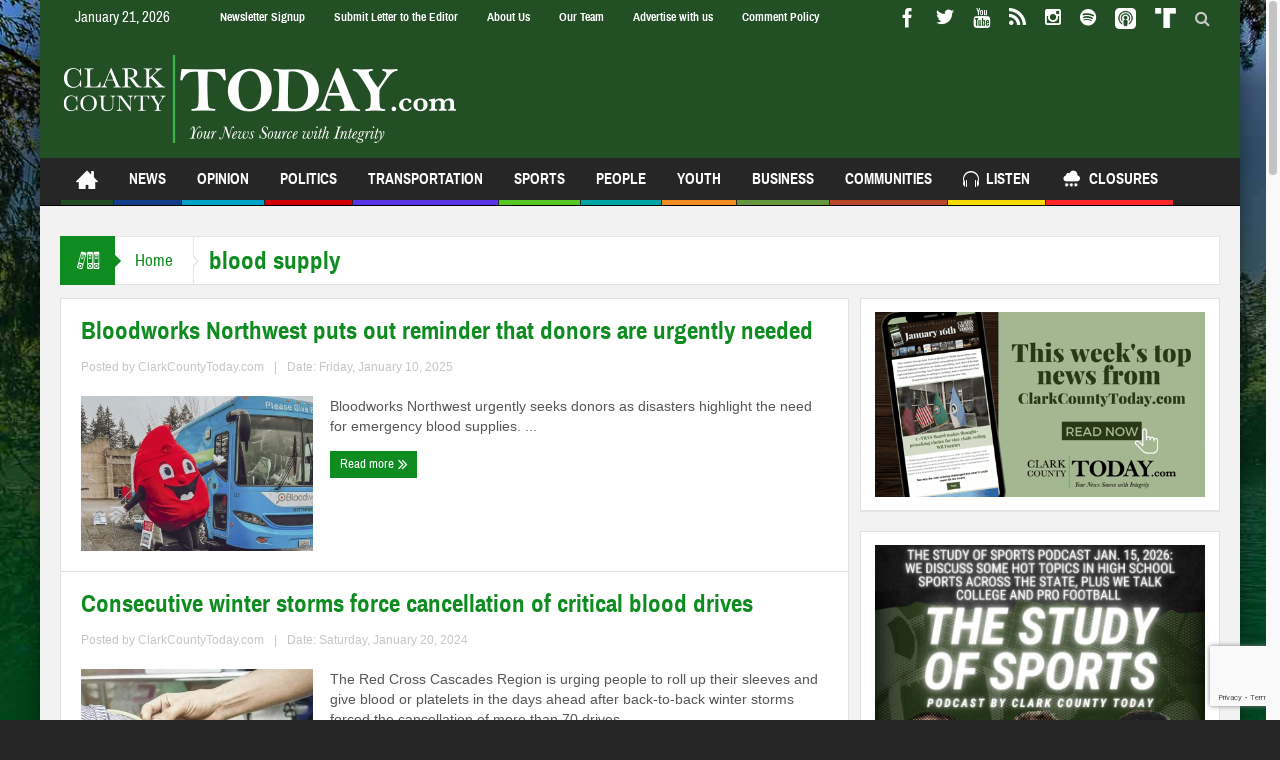

--- FILE ---
content_type: text/html; charset=utf-8
request_url: https://www.google.com/recaptcha/api2/anchor?ar=1&k=6LduMxsqAAAAAMgwyMogb_xyJ0QsfPdSeMOD8dNw&co=aHR0cHM6Ly93d3cuY2xhcmtjb3VudHl0b2RheS5jb206NDQz&hl=en&v=PoyoqOPhxBO7pBk68S4YbpHZ&theme=light&size=invisible&anchor-ms=20000&execute-ms=30000&cb=od14knydl0wl
body_size: 48626
content:
<!DOCTYPE HTML><html dir="ltr" lang="en"><head><meta http-equiv="Content-Type" content="text/html; charset=UTF-8">
<meta http-equiv="X-UA-Compatible" content="IE=edge">
<title>reCAPTCHA</title>
<style type="text/css">
/* cyrillic-ext */
@font-face {
  font-family: 'Roboto';
  font-style: normal;
  font-weight: 400;
  font-stretch: 100%;
  src: url(//fonts.gstatic.com/s/roboto/v48/KFO7CnqEu92Fr1ME7kSn66aGLdTylUAMa3GUBHMdazTgWw.woff2) format('woff2');
  unicode-range: U+0460-052F, U+1C80-1C8A, U+20B4, U+2DE0-2DFF, U+A640-A69F, U+FE2E-FE2F;
}
/* cyrillic */
@font-face {
  font-family: 'Roboto';
  font-style: normal;
  font-weight: 400;
  font-stretch: 100%;
  src: url(//fonts.gstatic.com/s/roboto/v48/KFO7CnqEu92Fr1ME7kSn66aGLdTylUAMa3iUBHMdazTgWw.woff2) format('woff2');
  unicode-range: U+0301, U+0400-045F, U+0490-0491, U+04B0-04B1, U+2116;
}
/* greek-ext */
@font-face {
  font-family: 'Roboto';
  font-style: normal;
  font-weight: 400;
  font-stretch: 100%;
  src: url(//fonts.gstatic.com/s/roboto/v48/KFO7CnqEu92Fr1ME7kSn66aGLdTylUAMa3CUBHMdazTgWw.woff2) format('woff2');
  unicode-range: U+1F00-1FFF;
}
/* greek */
@font-face {
  font-family: 'Roboto';
  font-style: normal;
  font-weight: 400;
  font-stretch: 100%;
  src: url(//fonts.gstatic.com/s/roboto/v48/KFO7CnqEu92Fr1ME7kSn66aGLdTylUAMa3-UBHMdazTgWw.woff2) format('woff2');
  unicode-range: U+0370-0377, U+037A-037F, U+0384-038A, U+038C, U+038E-03A1, U+03A3-03FF;
}
/* math */
@font-face {
  font-family: 'Roboto';
  font-style: normal;
  font-weight: 400;
  font-stretch: 100%;
  src: url(//fonts.gstatic.com/s/roboto/v48/KFO7CnqEu92Fr1ME7kSn66aGLdTylUAMawCUBHMdazTgWw.woff2) format('woff2');
  unicode-range: U+0302-0303, U+0305, U+0307-0308, U+0310, U+0312, U+0315, U+031A, U+0326-0327, U+032C, U+032F-0330, U+0332-0333, U+0338, U+033A, U+0346, U+034D, U+0391-03A1, U+03A3-03A9, U+03B1-03C9, U+03D1, U+03D5-03D6, U+03F0-03F1, U+03F4-03F5, U+2016-2017, U+2034-2038, U+203C, U+2040, U+2043, U+2047, U+2050, U+2057, U+205F, U+2070-2071, U+2074-208E, U+2090-209C, U+20D0-20DC, U+20E1, U+20E5-20EF, U+2100-2112, U+2114-2115, U+2117-2121, U+2123-214F, U+2190, U+2192, U+2194-21AE, U+21B0-21E5, U+21F1-21F2, U+21F4-2211, U+2213-2214, U+2216-22FF, U+2308-230B, U+2310, U+2319, U+231C-2321, U+2336-237A, U+237C, U+2395, U+239B-23B7, U+23D0, U+23DC-23E1, U+2474-2475, U+25AF, U+25B3, U+25B7, U+25BD, U+25C1, U+25CA, U+25CC, U+25FB, U+266D-266F, U+27C0-27FF, U+2900-2AFF, U+2B0E-2B11, U+2B30-2B4C, U+2BFE, U+3030, U+FF5B, U+FF5D, U+1D400-1D7FF, U+1EE00-1EEFF;
}
/* symbols */
@font-face {
  font-family: 'Roboto';
  font-style: normal;
  font-weight: 400;
  font-stretch: 100%;
  src: url(//fonts.gstatic.com/s/roboto/v48/KFO7CnqEu92Fr1ME7kSn66aGLdTylUAMaxKUBHMdazTgWw.woff2) format('woff2');
  unicode-range: U+0001-000C, U+000E-001F, U+007F-009F, U+20DD-20E0, U+20E2-20E4, U+2150-218F, U+2190, U+2192, U+2194-2199, U+21AF, U+21E6-21F0, U+21F3, U+2218-2219, U+2299, U+22C4-22C6, U+2300-243F, U+2440-244A, U+2460-24FF, U+25A0-27BF, U+2800-28FF, U+2921-2922, U+2981, U+29BF, U+29EB, U+2B00-2BFF, U+4DC0-4DFF, U+FFF9-FFFB, U+10140-1018E, U+10190-1019C, U+101A0, U+101D0-101FD, U+102E0-102FB, U+10E60-10E7E, U+1D2C0-1D2D3, U+1D2E0-1D37F, U+1F000-1F0FF, U+1F100-1F1AD, U+1F1E6-1F1FF, U+1F30D-1F30F, U+1F315, U+1F31C, U+1F31E, U+1F320-1F32C, U+1F336, U+1F378, U+1F37D, U+1F382, U+1F393-1F39F, U+1F3A7-1F3A8, U+1F3AC-1F3AF, U+1F3C2, U+1F3C4-1F3C6, U+1F3CA-1F3CE, U+1F3D4-1F3E0, U+1F3ED, U+1F3F1-1F3F3, U+1F3F5-1F3F7, U+1F408, U+1F415, U+1F41F, U+1F426, U+1F43F, U+1F441-1F442, U+1F444, U+1F446-1F449, U+1F44C-1F44E, U+1F453, U+1F46A, U+1F47D, U+1F4A3, U+1F4B0, U+1F4B3, U+1F4B9, U+1F4BB, U+1F4BF, U+1F4C8-1F4CB, U+1F4D6, U+1F4DA, U+1F4DF, U+1F4E3-1F4E6, U+1F4EA-1F4ED, U+1F4F7, U+1F4F9-1F4FB, U+1F4FD-1F4FE, U+1F503, U+1F507-1F50B, U+1F50D, U+1F512-1F513, U+1F53E-1F54A, U+1F54F-1F5FA, U+1F610, U+1F650-1F67F, U+1F687, U+1F68D, U+1F691, U+1F694, U+1F698, U+1F6AD, U+1F6B2, U+1F6B9-1F6BA, U+1F6BC, U+1F6C6-1F6CF, U+1F6D3-1F6D7, U+1F6E0-1F6EA, U+1F6F0-1F6F3, U+1F6F7-1F6FC, U+1F700-1F7FF, U+1F800-1F80B, U+1F810-1F847, U+1F850-1F859, U+1F860-1F887, U+1F890-1F8AD, U+1F8B0-1F8BB, U+1F8C0-1F8C1, U+1F900-1F90B, U+1F93B, U+1F946, U+1F984, U+1F996, U+1F9E9, U+1FA00-1FA6F, U+1FA70-1FA7C, U+1FA80-1FA89, U+1FA8F-1FAC6, U+1FACE-1FADC, U+1FADF-1FAE9, U+1FAF0-1FAF8, U+1FB00-1FBFF;
}
/* vietnamese */
@font-face {
  font-family: 'Roboto';
  font-style: normal;
  font-weight: 400;
  font-stretch: 100%;
  src: url(//fonts.gstatic.com/s/roboto/v48/KFO7CnqEu92Fr1ME7kSn66aGLdTylUAMa3OUBHMdazTgWw.woff2) format('woff2');
  unicode-range: U+0102-0103, U+0110-0111, U+0128-0129, U+0168-0169, U+01A0-01A1, U+01AF-01B0, U+0300-0301, U+0303-0304, U+0308-0309, U+0323, U+0329, U+1EA0-1EF9, U+20AB;
}
/* latin-ext */
@font-face {
  font-family: 'Roboto';
  font-style: normal;
  font-weight: 400;
  font-stretch: 100%;
  src: url(//fonts.gstatic.com/s/roboto/v48/KFO7CnqEu92Fr1ME7kSn66aGLdTylUAMa3KUBHMdazTgWw.woff2) format('woff2');
  unicode-range: U+0100-02BA, U+02BD-02C5, U+02C7-02CC, U+02CE-02D7, U+02DD-02FF, U+0304, U+0308, U+0329, U+1D00-1DBF, U+1E00-1E9F, U+1EF2-1EFF, U+2020, U+20A0-20AB, U+20AD-20C0, U+2113, U+2C60-2C7F, U+A720-A7FF;
}
/* latin */
@font-face {
  font-family: 'Roboto';
  font-style: normal;
  font-weight: 400;
  font-stretch: 100%;
  src: url(//fonts.gstatic.com/s/roboto/v48/KFO7CnqEu92Fr1ME7kSn66aGLdTylUAMa3yUBHMdazQ.woff2) format('woff2');
  unicode-range: U+0000-00FF, U+0131, U+0152-0153, U+02BB-02BC, U+02C6, U+02DA, U+02DC, U+0304, U+0308, U+0329, U+2000-206F, U+20AC, U+2122, U+2191, U+2193, U+2212, U+2215, U+FEFF, U+FFFD;
}
/* cyrillic-ext */
@font-face {
  font-family: 'Roboto';
  font-style: normal;
  font-weight: 500;
  font-stretch: 100%;
  src: url(//fonts.gstatic.com/s/roboto/v48/KFO7CnqEu92Fr1ME7kSn66aGLdTylUAMa3GUBHMdazTgWw.woff2) format('woff2');
  unicode-range: U+0460-052F, U+1C80-1C8A, U+20B4, U+2DE0-2DFF, U+A640-A69F, U+FE2E-FE2F;
}
/* cyrillic */
@font-face {
  font-family: 'Roboto';
  font-style: normal;
  font-weight: 500;
  font-stretch: 100%;
  src: url(//fonts.gstatic.com/s/roboto/v48/KFO7CnqEu92Fr1ME7kSn66aGLdTylUAMa3iUBHMdazTgWw.woff2) format('woff2');
  unicode-range: U+0301, U+0400-045F, U+0490-0491, U+04B0-04B1, U+2116;
}
/* greek-ext */
@font-face {
  font-family: 'Roboto';
  font-style: normal;
  font-weight: 500;
  font-stretch: 100%;
  src: url(//fonts.gstatic.com/s/roboto/v48/KFO7CnqEu92Fr1ME7kSn66aGLdTylUAMa3CUBHMdazTgWw.woff2) format('woff2');
  unicode-range: U+1F00-1FFF;
}
/* greek */
@font-face {
  font-family: 'Roboto';
  font-style: normal;
  font-weight: 500;
  font-stretch: 100%;
  src: url(//fonts.gstatic.com/s/roboto/v48/KFO7CnqEu92Fr1ME7kSn66aGLdTylUAMa3-UBHMdazTgWw.woff2) format('woff2');
  unicode-range: U+0370-0377, U+037A-037F, U+0384-038A, U+038C, U+038E-03A1, U+03A3-03FF;
}
/* math */
@font-face {
  font-family: 'Roboto';
  font-style: normal;
  font-weight: 500;
  font-stretch: 100%;
  src: url(//fonts.gstatic.com/s/roboto/v48/KFO7CnqEu92Fr1ME7kSn66aGLdTylUAMawCUBHMdazTgWw.woff2) format('woff2');
  unicode-range: U+0302-0303, U+0305, U+0307-0308, U+0310, U+0312, U+0315, U+031A, U+0326-0327, U+032C, U+032F-0330, U+0332-0333, U+0338, U+033A, U+0346, U+034D, U+0391-03A1, U+03A3-03A9, U+03B1-03C9, U+03D1, U+03D5-03D6, U+03F0-03F1, U+03F4-03F5, U+2016-2017, U+2034-2038, U+203C, U+2040, U+2043, U+2047, U+2050, U+2057, U+205F, U+2070-2071, U+2074-208E, U+2090-209C, U+20D0-20DC, U+20E1, U+20E5-20EF, U+2100-2112, U+2114-2115, U+2117-2121, U+2123-214F, U+2190, U+2192, U+2194-21AE, U+21B0-21E5, U+21F1-21F2, U+21F4-2211, U+2213-2214, U+2216-22FF, U+2308-230B, U+2310, U+2319, U+231C-2321, U+2336-237A, U+237C, U+2395, U+239B-23B7, U+23D0, U+23DC-23E1, U+2474-2475, U+25AF, U+25B3, U+25B7, U+25BD, U+25C1, U+25CA, U+25CC, U+25FB, U+266D-266F, U+27C0-27FF, U+2900-2AFF, U+2B0E-2B11, U+2B30-2B4C, U+2BFE, U+3030, U+FF5B, U+FF5D, U+1D400-1D7FF, U+1EE00-1EEFF;
}
/* symbols */
@font-face {
  font-family: 'Roboto';
  font-style: normal;
  font-weight: 500;
  font-stretch: 100%;
  src: url(//fonts.gstatic.com/s/roboto/v48/KFO7CnqEu92Fr1ME7kSn66aGLdTylUAMaxKUBHMdazTgWw.woff2) format('woff2');
  unicode-range: U+0001-000C, U+000E-001F, U+007F-009F, U+20DD-20E0, U+20E2-20E4, U+2150-218F, U+2190, U+2192, U+2194-2199, U+21AF, U+21E6-21F0, U+21F3, U+2218-2219, U+2299, U+22C4-22C6, U+2300-243F, U+2440-244A, U+2460-24FF, U+25A0-27BF, U+2800-28FF, U+2921-2922, U+2981, U+29BF, U+29EB, U+2B00-2BFF, U+4DC0-4DFF, U+FFF9-FFFB, U+10140-1018E, U+10190-1019C, U+101A0, U+101D0-101FD, U+102E0-102FB, U+10E60-10E7E, U+1D2C0-1D2D3, U+1D2E0-1D37F, U+1F000-1F0FF, U+1F100-1F1AD, U+1F1E6-1F1FF, U+1F30D-1F30F, U+1F315, U+1F31C, U+1F31E, U+1F320-1F32C, U+1F336, U+1F378, U+1F37D, U+1F382, U+1F393-1F39F, U+1F3A7-1F3A8, U+1F3AC-1F3AF, U+1F3C2, U+1F3C4-1F3C6, U+1F3CA-1F3CE, U+1F3D4-1F3E0, U+1F3ED, U+1F3F1-1F3F3, U+1F3F5-1F3F7, U+1F408, U+1F415, U+1F41F, U+1F426, U+1F43F, U+1F441-1F442, U+1F444, U+1F446-1F449, U+1F44C-1F44E, U+1F453, U+1F46A, U+1F47D, U+1F4A3, U+1F4B0, U+1F4B3, U+1F4B9, U+1F4BB, U+1F4BF, U+1F4C8-1F4CB, U+1F4D6, U+1F4DA, U+1F4DF, U+1F4E3-1F4E6, U+1F4EA-1F4ED, U+1F4F7, U+1F4F9-1F4FB, U+1F4FD-1F4FE, U+1F503, U+1F507-1F50B, U+1F50D, U+1F512-1F513, U+1F53E-1F54A, U+1F54F-1F5FA, U+1F610, U+1F650-1F67F, U+1F687, U+1F68D, U+1F691, U+1F694, U+1F698, U+1F6AD, U+1F6B2, U+1F6B9-1F6BA, U+1F6BC, U+1F6C6-1F6CF, U+1F6D3-1F6D7, U+1F6E0-1F6EA, U+1F6F0-1F6F3, U+1F6F7-1F6FC, U+1F700-1F7FF, U+1F800-1F80B, U+1F810-1F847, U+1F850-1F859, U+1F860-1F887, U+1F890-1F8AD, U+1F8B0-1F8BB, U+1F8C0-1F8C1, U+1F900-1F90B, U+1F93B, U+1F946, U+1F984, U+1F996, U+1F9E9, U+1FA00-1FA6F, U+1FA70-1FA7C, U+1FA80-1FA89, U+1FA8F-1FAC6, U+1FACE-1FADC, U+1FADF-1FAE9, U+1FAF0-1FAF8, U+1FB00-1FBFF;
}
/* vietnamese */
@font-face {
  font-family: 'Roboto';
  font-style: normal;
  font-weight: 500;
  font-stretch: 100%;
  src: url(//fonts.gstatic.com/s/roboto/v48/KFO7CnqEu92Fr1ME7kSn66aGLdTylUAMa3OUBHMdazTgWw.woff2) format('woff2');
  unicode-range: U+0102-0103, U+0110-0111, U+0128-0129, U+0168-0169, U+01A0-01A1, U+01AF-01B0, U+0300-0301, U+0303-0304, U+0308-0309, U+0323, U+0329, U+1EA0-1EF9, U+20AB;
}
/* latin-ext */
@font-face {
  font-family: 'Roboto';
  font-style: normal;
  font-weight: 500;
  font-stretch: 100%;
  src: url(//fonts.gstatic.com/s/roboto/v48/KFO7CnqEu92Fr1ME7kSn66aGLdTylUAMa3KUBHMdazTgWw.woff2) format('woff2');
  unicode-range: U+0100-02BA, U+02BD-02C5, U+02C7-02CC, U+02CE-02D7, U+02DD-02FF, U+0304, U+0308, U+0329, U+1D00-1DBF, U+1E00-1E9F, U+1EF2-1EFF, U+2020, U+20A0-20AB, U+20AD-20C0, U+2113, U+2C60-2C7F, U+A720-A7FF;
}
/* latin */
@font-face {
  font-family: 'Roboto';
  font-style: normal;
  font-weight: 500;
  font-stretch: 100%;
  src: url(//fonts.gstatic.com/s/roboto/v48/KFO7CnqEu92Fr1ME7kSn66aGLdTylUAMa3yUBHMdazQ.woff2) format('woff2');
  unicode-range: U+0000-00FF, U+0131, U+0152-0153, U+02BB-02BC, U+02C6, U+02DA, U+02DC, U+0304, U+0308, U+0329, U+2000-206F, U+20AC, U+2122, U+2191, U+2193, U+2212, U+2215, U+FEFF, U+FFFD;
}
/* cyrillic-ext */
@font-face {
  font-family: 'Roboto';
  font-style: normal;
  font-weight: 900;
  font-stretch: 100%;
  src: url(//fonts.gstatic.com/s/roboto/v48/KFO7CnqEu92Fr1ME7kSn66aGLdTylUAMa3GUBHMdazTgWw.woff2) format('woff2');
  unicode-range: U+0460-052F, U+1C80-1C8A, U+20B4, U+2DE0-2DFF, U+A640-A69F, U+FE2E-FE2F;
}
/* cyrillic */
@font-face {
  font-family: 'Roboto';
  font-style: normal;
  font-weight: 900;
  font-stretch: 100%;
  src: url(//fonts.gstatic.com/s/roboto/v48/KFO7CnqEu92Fr1ME7kSn66aGLdTylUAMa3iUBHMdazTgWw.woff2) format('woff2');
  unicode-range: U+0301, U+0400-045F, U+0490-0491, U+04B0-04B1, U+2116;
}
/* greek-ext */
@font-face {
  font-family: 'Roboto';
  font-style: normal;
  font-weight: 900;
  font-stretch: 100%;
  src: url(//fonts.gstatic.com/s/roboto/v48/KFO7CnqEu92Fr1ME7kSn66aGLdTylUAMa3CUBHMdazTgWw.woff2) format('woff2');
  unicode-range: U+1F00-1FFF;
}
/* greek */
@font-face {
  font-family: 'Roboto';
  font-style: normal;
  font-weight: 900;
  font-stretch: 100%;
  src: url(//fonts.gstatic.com/s/roboto/v48/KFO7CnqEu92Fr1ME7kSn66aGLdTylUAMa3-UBHMdazTgWw.woff2) format('woff2');
  unicode-range: U+0370-0377, U+037A-037F, U+0384-038A, U+038C, U+038E-03A1, U+03A3-03FF;
}
/* math */
@font-face {
  font-family: 'Roboto';
  font-style: normal;
  font-weight: 900;
  font-stretch: 100%;
  src: url(//fonts.gstatic.com/s/roboto/v48/KFO7CnqEu92Fr1ME7kSn66aGLdTylUAMawCUBHMdazTgWw.woff2) format('woff2');
  unicode-range: U+0302-0303, U+0305, U+0307-0308, U+0310, U+0312, U+0315, U+031A, U+0326-0327, U+032C, U+032F-0330, U+0332-0333, U+0338, U+033A, U+0346, U+034D, U+0391-03A1, U+03A3-03A9, U+03B1-03C9, U+03D1, U+03D5-03D6, U+03F0-03F1, U+03F4-03F5, U+2016-2017, U+2034-2038, U+203C, U+2040, U+2043, U+2047, U+2050, U+2057, U+205F, U+2070-2071, U+2074-208E, U+2090-209C, U+20D0-20DC, U+20E1, U+20E5-20EF, U+2100-2112, U+2114-2115, U+2117-2121, U+2123-214F, U+2190, U+2192, U+2194-21AE, U+21B0-21E5, U+21F1-21F2, U+21F4-2211, U+2213-2214, U+2216-22FF, U+2308-230B, U+2310, U+2319, U+231C-2321, U+2336-237A, U+237C, U+2395, U+239B-23B7, U+23D0, U+23DC-23E1, U+2474-2475, U+25AF, U+25B3, U+25B7, U+25BD, U+25C1, U+25CA, U+25CC, U+25FB, U+266D-266F, U+27C0-27FF, U+2900-2AFF, U+2B0E-2B11, U+2B30-2B4C, U+2BFE, U+3030, U+FF5B, U+FF5D, U+1D400-1D7FF, U+1EE00-1EEFF;
}
/* symbols */
@font-face {
  font-family: 'Roboto';
  font-style: normal;
  font-weight: 900;
  font-stretch: 100%;
  src: url(//fonts.gstatic.com/s/roboto/v48/KFO7CnqEu92Fr1ME7kSn66aGLdTylUAMaxKUBHMdazTgWw.woff2) format('woff2');
  unicode-range: U+0001-000C, U+000E-001F, U+007F-009F, U+20DD-20E0, U+20E2-20E4, U+2150-218F, U+2190, U+2192, U+2194-2199, U+21AF, U+21E6-21F0, U+21F3, U+2218-2219, U+2299, U+22C4-22C6, U+2300-243F, U+2440-244A, U+2460-24FF, U+25A0-27BF, U+2800-28FF, U+2921-2922, U+2981, U+29BF, U+29EB, U+2B00-2BFF, U+4DC0-4DFF, U+FFF9-FFFB, U+10140-1018E, U+10190-1019C, U+101A0, U+101D0-101FD, U+102E0-102FB, U+10E60-10E7E, U+1D2C0-1D2D3, U+1D2E0-1D37F, U+1F000-1F0FF, U+1F100-1F1AD, U+1F1E6-1F1FF, U+1F30D-1F30F, U+1F315, U+1F31C, U+1F31E, U+1F320-1F32C, U+1F336, U+1F378, U+1F37D, U+1F382, U+1F393-1F39F, U+1F3A7-1F3A8, U+1F3AC-1F3AF, U+1F3C2, U+1F3C4-1F3C6, U+1F3CA-1F3CE, U+1F3D4-1F3E0, U+1F3ED, U+1F3F1-1F3F3, U+1F3F5-1F3F7, U+1F408, U+1F415, U+1F41F, U+1F426, U+1F43F, U+1F441-1F442, U+1F444, U+1F446-1F449, U+1F44C-1F44E, U+1F453, U+1F46A, U+1F47D, U+1F4A3, U+1F4B0, U+1F4B3, U+1F4B9, U+1F4BB, U+1F4BF, U+1F4C8-1F4CB, U+1F4D6, U+1F4DA, U+1F4DF, U+1F4E3-1F4E6, U+1F4EA-1F4ED, U+1F4F7, U+1F4F9-1F4FB, U+1F4FD-1F4FE, U+1F503, U+1F507-1F50B, U+1F50D, U+1F512-1F513, U+1F53E-1F54A, U+1F54F-1F5FA, U+1F610, U+1F650-1F67F, U+1F687, U+1F68D, U+1F691, U+1F694, U+1F698, U+1F6AD, U+1F6B2, U+1F6B9-1F6BA, U+1F6BC, U+1F6C6-1F6CF, U+1F6D3-1F6D7, U+1F6E0-1F6EA, U+1F6F0-1F6F3, U+1F6F7-1F6FC, U+1F700-1F7FF, U+1F800-1F80B, U+1F810-1F847, U+1F850-1F859, U+1F860-1F887, U+1F890-1F8AD, U+1F8B0-1F8BB, U+1F8C0-1F8C1, U+1F900-1F90B, U+1F93B, U+1F946, U+1F984, U+1F996, U+1F9E9, U+1FA00-1FA6F, U+1FA70-1FA7C, U+1FA80-1FA89, U+1FA8F-1FAC6, U+1FACE-1FADC, U+1FADF-1FAE9, U+1FAF0-1FAF8, U+1FB00-1FBFF;
}
/* vietnamese */
@font-face {
  font-family: 'Roboto';
  font-style: normal;
  font-weight: 900;
  font-stretch: 100%;
  src: url(//fonts.gstatic.com/s/roboto/v48/KFO7CnqEu92Fr1ME7kSn66aGLdTylUAMa3OUBHMdazTgWw.woff2) format('woff2');
  unicode-range: U+0102-0103, U+0110-0111, U+0128-0129, U+0168-0169, U+01A0-01A1, U+01AF-01B0, U+0300-0301, U+0303-0304, U+0308-0309, U+0323, U+0329, U+1EA0-1EF9, U+20AB;
}
/* latin-ext */
@font-face {
  font-family: 'Roboto';
  font-style: normal;
  font-weight: 900;
  font-stretch: 100%;
  src: url(//fonts.gstatic.com/s/roboto/v48/KFO7CnqEu92Fr1ME7kSn66aGLdTylUAMa3KUBHMdazTgWw.woff2) format('woff2');
  unicode-range: U+0100-02BA, U+02BD-02C5, U+02C7-02CC, U+02CE-02D7, U+02DD-02FF, U+0304, U+0308, U+0329, U+1D00-1DBF, U+1E00-1E9F, U+1EF2-1EFF, U+2020, U+20A0-20AB, U+20AD-20C0, U+2113, U+2C60-2C7F, U+A720-A7FF;
}
/* latin */
@font-face {
  font-family: 'Roboto';
  font-style: normal;
  font-weight: 900;
  font-stretch: 100%;
  src: url(//fonts.gstatic.com/s/roboto/v48/KFO7CnqEu92Fr1ME7kSn66aGLdTylUAMa3yUBHMdazQ.woff2) format('woff2');
  unicode-range: U+0000-00FF, U+0131, U+0152-0153, U+02BB-02BC, U+02C6, U+02DA, U+02DC, U+0304, U+0308, U+0329, U+2000-206F, U+20AC, U+2122, U+2191, U+2193, U+2212, U+2215, U+FEFF, U+FFFD;
}

</style>
<link rel="stylesheet" type="text/css" href="https://www.gstatic.com/recaptcha/releases/PoyoqOPhxBO7pBk68S4YbpHZ/styles__ltr.css">
<script nonce="BNT8XCiUvVMLVI-lEXF0GA" type="text/javascript">window['__recaptcha_api'] = 'https://www.google.com/recaptcha/api2/';</script>
<script type="text/javascript" src="https://www.gstatic.com/recaptcha/releases/PoyoqOPhxBO7pBk68S4YbpHZ/recaptcha__en.js" nonce="BNT8XCiUvVMLVI-lEXF0GA">
      
    </script></head>
<body><div id="rc-anchor-alert" class="rc-anchor-alert"></div>
<input type="hidden" id="recaptcha-token" value="[base64]">
<script type="text/javascript" nonce="BNT8XCiUvVMLVI-lEXF0GA">
      recaptcha.anchor.Main.init("[\x22ainput\x22,[\x22bgdata\x22,\x22\x22,\[base64]/[base64]/[base64]/[base64]/[base64]/UltsKytdPUU6KEU8MjA0OD9SW2wrK109RT4+NnwxOTI6KChFJjY0NTEyKT09NTUyOTYmJk0rMTxjLmxlbmd0aCYmKGMuY2hhckNvZGVBdChNKzEpJjY0NTEyKT09NTYzMjA/[base64]/[base64]/[base64]/[base64]/[base64]/[base64]/[base64]\x22,\[base64]\\u003d\\u003d\x22,\x22wpLCiMKFw7zDhcOIwqvDt8Odw6XCo1BvR8KMwpwJazwFw5PDtB7DrcOiw4fDosOrdcOgwrzCvMKawpHCjQ5bwoM3f8OpwpNmwqJ6w7LDrMOxHEvCkVrCripIwpQ4AcORwpvDn8KuY8Orw63CusKAw75DKjXDgMKwwpXCqMOdWXHDuFN4wrLDviMCw6/Cln/CmllHcFFtQMOeAHN6VEbDmX7Cv8ObwpTClcOWBl/Ci0HCnBMiXxLCjMOMw7low4FBwr5/wpRqYD7CoGbDnsOgWcONKcKQeyApwrrCoGkHw7rCqmrCrsOkdcO4bQ/CnsOBwr7Dq8K2w4oBw7/CtsOSwrHCjFh/wrh8J2rDg8Kpw5rCr8KQRgkYNxEMwqkpRcKnwpNMGsOTwqrDocOAwrzDmMKjw5djw67DtsO1w6Rxwrt+wp7CkwAzfcK/[base64]/ClcK5w48qNMKiWsO6exRvw6JIwr3ClhrCvsKUw7rDmcKHw5XDoTYBwrrCincqwo3Dl8KpXMKEw6/[base64]/J8KQwoFawoVcwpFFe8KFwpvCqsOpwqY9PMKUbMOJfwrDjcKvwp3DgsKUwp/CiGxNN8KHwqLCuFY3w5LDr8OADcO+w6jCkcOlVn54w7zCkTMtwpzCkMK+cGcIX8OxSCDDt8OtwpfDjA94CMKKAV7Dk8KjfTkcXsO2WmlTw6LCnl8Rw5ZKAG3Dm8K/[base64]/CuDpCTF11JzrCo8KBw7FVwq3DoMO4w718wpvDvRV2w6QlQsKPSsOcTcKmwrTCvMKIECrCmE8Pwr4uwrsFwq4ow7FrA8Opw6/CpBEAKcOJJkzDvcKyGnnDu3hKW0DDnAbDt2PDtsK4wqxswrBmMy/CqmFNwp3DnsKuw5ddUMKCSyjDlBbDrcORwpgWWMOew6IoCcOjw6zDpcKYw5rDiMKFwrVkwpsDccOpwr83wqPCkDpONcOGw67CtXopwoHCrcKfLj9yw5ZMw6/ClMKEwq09GcK1wrowwqzDhcOBCsK7BMOWw6YYRCHCk8OAw6dQcj7DqVPCgx9Lw7zCokAZwrTCnsOLO8K3Xhw3wrzDjcKVcGHDkcKoPHvDoUvDsxrDiSwvUMOzOcKeYsOxw45kw5E/wrLDgMKzwoHCjzHCr8OBwqkKw7HDpGTDgHRtaAg+NBnCnMKfwqhaBMOZwqB2wrMVwqw9bsK0w4nDh8K0Zj5WfsOWwrJjwo/ChQRObcOYRGfDgsObKsKWIsO9w5QSwpNEUMO4YMKhD8OswpzClcKVw7XDncOZJwvDkcO2wrF/wpnDllsGwqp0wrbDogcZwpDCqX9ywrPDg8KKKyg+G8Kzw4ptM0/Dg07DnMKhwpFhwpTCpHvDvMKWw5InRQIVwrdZw7/CosK/YMO7wq/[base64]/Clz/DpcKZXX/[base64]/WlQYJMOsRRjDlz3CiMO3YDHCoxrDvV8uH8Oawq7Cg8O0w65Dw44Aw7xIc8OWT8KGQ8Kowqc6WsK2wrwpHSzCt8KEO8K7woXCk8OmMsKkHw/[base64]/Di8OKw4dqwpXCjcOqIWFfRcOCwpvDm8KsPcOcw7REw4gvw59ENsOpw4zCrcOfw5LDg8OxwqcgPMOSMGDCuhxrwr8Yw4FLAcOeCyh9BVDCssKIFih+NlpWwpMtwoLCjjnCvXBOwq8/d8O/esOkwpFpbsOHNk1HwoHClMKHKMO9wofDhkxfO8KqwrPChsO8fDTDusO4dMODw7vDnsKYIMOHfMOwwq/DvVA5w6wwwrbDjGFqFMK9ZDdmw5DCkiPCgcOrWMOUX8OPw7DCgMOzaMK6wqbDnMOFwqRhW3Uvwq3Cl8K/w6ptbMOyK8K9wot7VcKowqN+w6PCvsK+R8OWwqnDi8KlESPDnSvDgMOTw77CkcK0NghYGMOFB8OTwqkiw5UfC0QiJzVtw6zCmnTCpsK7UR7DihHCuG81DlXDtC89K8KgeMO8JEfDql3DosKlwo1DwpE1KxvCvsK/w6ocEXTCvDzDm3V/GsOMw5jDlUhKw7jChMOGF1Arw57Ck8O7UA7Cj0oJw6UFd8ORecOGw4/ChXjDvcKEwozCncKTwoRTW8OIwqnClhlsw7bDjMOFUi/Cn1IbFCbCnnDDicOBw5I1AxDDsELDjsOEwqIjwojDtEbDrXhewo7CuBbDhsKRAwV7A3vCnmTDn8OCwrjDsMKoR2/DtirDosOKFsO7w4vCp0NKw4NPKcKDUghtecONw5Y6wrTDhGFGc8KqDhJQw4LDscKswqDDvsKqwpnCk8Klw7AmT8KBwrdpwprCgsOTHWctw5bDm8KDwonCjsKQbsOQw6MyKHBowp0OwrtTIExlw6IkGMKWwqQWVDzDpB0hEXjCmMKiw63DgcOtwpx8ME/CpBDCuCbDgsOgLy7Chy3CuMK5w4xewoLDusKxcsKVwoEUBCVawovDsMK5fARNfsOAc8ORYVDCi8O8wrdkNMOeHTYBw5bCvsKvasKZw6LDgVrCnEUzGQMpe03DvsKQw5LCuWA9e8O9PcOyw6DDsMO/FMOvw5ANL8OKwrsZw55Ow7PCgMKpCsKzwrnDh8KsIMOjw7HDhcOQw7/DmUjDqQN3w7FGDcKhwpnCuMKhRMKjw7/[base64]/wrDDlsOQw6c7w41swpHDrDzChsOLFVcbBMKwOVA5OMOTw4LCt8OWw6/[base64]/DrsK2wpXCr8OPDjTCiMKJw4LDklYhwqHDj13Di8OxYcKFwp7CpMKSVQnDqV3Cn8K0BsK2woHCoDlzw5bDpsKlwr5THsOULF3CmcOnZEEkwp3CkkNCHMOvwrJZfcKHw7NWwpQcw48cwql7WcKGw6HCpMKzwrDDnMKpAEnDqEDDvUXCglFhwovCuyUKfsKNwp9KbcK/WQMvBxhuK8Onwq7DrsK7w6bDscKMVcOHM00CKcKLRGtOwozDhMOYwp7CoMKmw4law4NjEsKCw6DDnCTDmWErw79Iw4FMwqTCul4xAVFzwr1aw6nCsMKJako/U8O5w5gfHW5awqlSw5sOAmo4woDCvHHDgmArY8KVQDzCssOcFF5jMEPDi8OlwqTCk1YrcsOqw5zChx5NI3vDjiTDrl0Bwr9nccKfw7rCo8K3Wi9Mw6LCpT7Ckj97wpY9w7rCk2M4TDIwwpHCusK+CcKoLDnDkFzDgMKiw4HDvngeFMKOe2nCkVnCv8Oywrg/VTHCssK7TBofCRHDpMOHwo5Pw6vDjsO/[base64]/wp3Cn8OvIxvDlT7CpMKDw6fDuyzDpRoqdMKuFiPCkCPCmsKFwoYde8K3MEYWVsO4wrDCiSPCpMKFOMKDwrTDlsKjwpx6VGrChh/[base64]/w49IaVrDsibDksKSZjZWw4Fyw6dQw69Vw6DCo8KrccOow6jCo8OSVAovw7slw6ICbsO+B39Jwrt6wpnDosOqUAhCL8Onwr/Cg8KXwrTCjDogB8OiLcKgRykTfUnCqgsQw5/DgcORwp/Dn8KUw6bDkcOpwrAbwqnCtgwawqInNBNIWMKBw6/DsQrCvSvCiQRKw7XCj8O5NWPCrgxpU3XCr2nClxQbwpp+w7DCnsKAw6HDkg7DgcK+w5fDqcOVw4lmasOPB8KhTQ54CyEmGMKYwpYjwrR0w5kuw64VwrJ+w6p6wq7DiMOyGHJQw5szPiPDqMKRRMKpw6/CksOhOcO5KXrDigXCn8OnTyLClsOnwrLCq8OKPMOvVsOMYcKDFD3CrMK+VhdowrZVK8KXw6EGwprDocKQLxZGwpFiQMKmf8KLEjjDr3XDksKtKcO6XMOqTsKiFiR/w6kpwp0nw6FVesKTw7DCk1zDhMO9w7HClsKgw5LCtcKbwq/CmMODw7HDvhBuUitDc8K7wpsXZXfCmmDDgjXDjMKfTMO7w4Z9esOyBMKbQsONTG9bdsOlU2ErKhrCgHjDvDxNcMO5w4zDmsKrw5sPH2vDrkM7wrfDnBDCl0IOwoHDm8KEFGTDglfCt8ONCGjDnF/Cq8O3dMO7FcKrw5/DjMKAwpM7w5nDtMORfgrCvTDCj0XCj1FBw7nDq1YtbEMLG8OhZMK3wp/DksOZBMOMwr8yLsOowpnDtcKGwo3DvsKTwpfCpHvCrknClA06Y1rDgx7DhwXCosOhcsK2UxV8dn3Ci8KLNWPDg8OIw4fDvsODPxczwr/Dqw7DnsKewq1hw55tVcKaFMKCM8K/GTLCgXDCmsOtZ0Zhw4Yqwr5WwpnDhFkbTkktN8Oyw6gHRivCnsKCdMKVAMOVw7J/w6rDlA/CgF/CownDtcKnBMK2J1prAjJud8K9TcO+A8OfHnYTw6HCjH/Dj8O6d8KnwrDCscONwppjesKiwqzCmwjCkcKKwr/CmwluwrEBw4/[base64]/DlQnDlizClcKRbDJzWsKqw6oTDzHDlMO/wpLCj8KHasOWwp46RQA+UR/ClyPChsOvLMK2aUTCnEFXTMKiwpJzwrRQwqrCo8OawqbCgcKYIcOnbg7DmcOhwq7Con9Jwq8qRMKLw7lUUsOVClfDkn7CuykhI8KCc1rDisKOwrHCrRvDviHCg8KFW2pbwrrChDnCo3DCqj9saMKAG8OyBXzDkcK+woDDnMO/cRLCl0QeJcOxSMOAwqxTwq/[base64]/LcK6NcO4worCq3IPwqQewq0lwqfDrljDr1/CtVPDnmXDsgPCmCoqVm4pwqLCgz/[base64]/CtMOuwpHDmgUswrpTw5pFLsKFXlNzThscw7lRwpbDmisrR8OkKMKzWMKow5XCvsOcLD7CqsOMK8KkB8K/wpM7w4VVw6/[base64]/DiMKPPsKPecKZwrlawqzDjUrDisKEBjjDojPCqcK6w5VOIB3CmUsfwqwlw5UZDG7DlMOiw5lnJFbCn8KiTy/Dv0U0wrDCph7Ch0zDgjcmwqHDnUrDm0Z7UTkyw4XCryHCncKITgxzYMORKHDCnMOKwrDDhjXDnsKoZE9/w45IwoV7VjfCqA3DuMOKw4gHw7jCkzfDvABiwpvDsyRfCEwvwpgzwr7DvsOpwq0Kw4ZMR8OwdGU+ARxHLFHCkMKyw5w/wrA7w5LDusOGNsKMX8KRHXnCh0LDt8OpS1klH0xpw6NyNWrDksKqf8K2wrHDuXjCuMKpwrjDjcKFwrXDtQDDnsO3dV7Dr8OewqLDlMK/wqnDr8OfBlLChnvDisOPw6jCtMOZW8OPwoTDulsyCEEARMOCdlZaNcOSAMOrLGl7wrrCi8OQb8KTdRwmwpDDtFwPw4cyKsK0wpjCg1krw68GUMK3wr/[base64]/woFiwq1CWBPCk8KEw7LDiMOmVMOHDsKFwp5kw74NWS/[base64]/L8KzwoDDrMKrcFMCworCiMO+SMOJwqbDtTzDj10WfcKKwpjDqsOAUMKZwqdVw7cOK1DCrcKMHRZnODzCql7DjMKjw5PChsOFw4rDr8OrTMK9wo/DvwTDryXDqU8gwoHDgcKkH8K7AMK2M28fw7kVw7EqehXDhhZqw6TDlifClWJFwoLChz7DvkB8w4LDsXkmw5gRw63DvjLCrTR1w7jDhWJxPlBoWXLDqD4CNsOOQ1DCmsOgWcKOwqF/F8KDwpnCjsOew6zCpxXCnFQBPSQcOHk8wrnDnDtAUA/Cum5BwrXCnMO6w65tE8OgwozCrnsoDMKcBC/CnlnCpVoVwrfCoMKuFTZmw5rDhR3CjsOKG8Kzw6kXwp0zw48Yd8OdQ8K7w7LDkMOODSJZw5jDg8Kvw5oYe8O5w4vCiFnCnsO5w6UKw6nDm8KQwq/[base64]/Dog/CvB9uQgI7ABrDvcKPwoo9w57ClcKTw5NOwq7DqcKPKlglwrvCtjDDtmpOS8O/RMKlwqLCncK2w7XCuMOSU3LDusKgUVHDoGJaW282wrJDwoo6w6LCuMKqwrTDosKywoUHHB/DvV0Pw5/[base64]/Cs8KOwpImw559w53CpggcwrXCr0TDkEvCs07Co3wYw73Dg8KXOMKbwoJPahklwpDCtcO0NAzCq25RwpUhw6l8K8KQe1cmUsK1N2rDggImwoMVwrPCu8OEf8KIZcOhwqV8wqjCpcKBeMO1cMKIHcO6Lx8Ow4TCuMK/JRnCmmDDo8KBe2gNbiwRAgXCoMOYA8Odw5V6LcK3w4p8JyHCtAnCky3CmFDCscK1SS7DvMOAGcKsw685dcKPIAvDqsK8NyUaZ8KjPDVPw4R3fcKRcTPCiMORwpHCgBFNcsKXDE4/w7oOw67CpcOeLcKuYsKIwrtKwo3Ck8OGwrrDgSIDDcOOw7lCwqPCsQIiw5vDuGHCh8KFwoJnwpfDtSXCrCJ5w64pbMKDw4PDkm/CicO8w6nDvMKCw5tOOMOAwqFiSMKnCcO0Q8KOwqzCrzRSw6FNfnwqB0MyTjXDvcKCLwDDt8OZSMOrw7DCow/Dl8OxUh89CsOEX2YcXcOEbz3DlFgvC8KXw6vCrsK7Dl7DiU/DnsOZw53ChcKtIsOxw5DChi3DocKHw6tIw4IyEx3CnTcXwrwhwo12IU4uwrHCkMK3D8O9VEzDgXILwofDi8Ovw5rDv2Vkw4LDjMKdcMK7XjFxQTfDoEEMT8KywoHDu1YcOUZ6QDXClU/Dhj8OwrA8CHzCsnzDhzdaNMOOw5TCs0rDtsOvb3Rsw6VGOUNjw7/DicOOw644w5ktwqNFwqzDmRcVen7Co0tlQcODH8Kaw6DDoWDCriTCi3kRUMK3w75vAB7ChcO6wqDCrADCrMO6w5nDvHx1OwbDlirDnMKowrVRw47Cr1NZwrPDu24Gw4fDgRQRMsKCdsO0C8Kwwql/wq/DlsOqNF/[base64]/Cj8Ogw5VbwqBVw7luYi/Cr8OCwr3DusO5w5bCtljCnsKtw5N7ZjEawpp6w6A7d17Ch8Ocw4E0wrRnMgvCtcKIYMKlSnErwq9yP3vDg8OewqvDg8KcXCrCm1rCvsOUTMKvGcKDw7TDmMKdL0pgwq/ChsKuH8KbOTTDoCTCgsOQw70JOm3DgQzCp8Oyw53DhE0hasOGw6cpw48Qwr48TCFLITAYw6DDtR8BBsKKwrRhwrhmwrDCocKPw5bCrWouwpIKwoMQbEwqwopdwpw4wp/DqxQyw43CqsO+wqZfdcOSRMOnwoINwoLCqDfDgMOtw5HDrMKLwo8NR8OEw6gQfsOGw7fDs8KKwoUeZ8K8wq0twrjCti3DusKnwpVnIMKLdlNfwp/CmMKAAsK6YEI2IsOtw5IbQsKHYMOPw4sPLzA4WsOmAMKxwr18MMOdTcOvwrR8w4fDkFDDlMO1w5zCg1DDnMO1S2nDusKlNMKMMcOjw5nDmV4vIsKNw4vDs8K5OcOUw7sFw7HCnzIYw6YGMsKlwo7CmMKvZ8O/XTnChCVPKjdSVnrCpxbCpcOuQUxBw6TDp1R+w6HDn8KUwqnDp8OWCkrDuxnDsSPCrHRgC8KEDjofw7bCi8ONDMOYAkIOTcKrw7IXw47CmMO7XcKGTGHDjTvCmsKSD8OWDcODw5gRw43DjjMudMKuw6IKw5hRwoldw5p/w5sTwqPDj8KAdVDDrXxQSi/[base64]/Dj8OVEk/[base64]/[base64]/CuMO+VMOkD8OlWyc3w7/DksKbQFtGRcKowq8ywq3Dqi7DsWfDgsKcwoAYKzIlXFkBwqBjw5olw4hJw51SKVItP23Dml89woM+w5Nsw73DisOkw6vDug/CiMK+DGLDozfDnMKjwodnwo0LWjzCncKgHQJ/[base64]/DjMKVw7wPw6TDtsOOOsKBazHDhgzChEhbw6fChcK/[base64]/DnjAAw6ZeKhJQCwx/[base64]/w4sDwrHDsGzCvAtvw4LDl8Kxw5F7AsOGwonDq8KuwrnDuGnCoidOSk/CpMOlOTo3wrl+wqxdw7PCuBpdOcKnT3QCf1bCqMKQwpXDvWpLwrInLkcSCzR4w51ZCTRnw5dXw7M0XBxcwq3Dm8Kiw6vCtsK8wopzHsOYwqbClMK6OybDrFPCpMOyRsOvasOTwrXDkMKcXFxtVg/DiEx7N8K9KsKmU354c2oRw6tZw77DlMKMOGJsM8K5wq3Cm8KZIMO7wonDscKWG13Djkh0w5QRIGp2w6BawqbDpMKFIcKHTjsDc8KAwow4SkFxdVHDjsOaw6kxw4nDgiTDvgUUUXFhw4JswqnDosOiwqUbwpLCvT7Cr8O4bMOHw5vDlsO/BRbCpD7DiMOlw68wTg9Ew4okwoosw4bCq1TCrCcXCcKDfBpJw7bCig/CgMK0M8KnBMKqEsKew7vDlMKjw5RfTDxPw6rCs8OLwrbDrsKow7YEOMKeccO9w4F2wo/[base64]/[base64]/DnMKGwobCkjVrw6bCpsK8w6E3EMOpGMO7P8KDbA5wa8Ozw4XCknAlbsObTVg0UC/CoGjDrcO1IHt3w4HDqXp8wrpbNjbDtRRrwpPDkCjCmn4FTnNnw7PCv35aQcONwp8RwrLDhTsYw4XCrw9qLsOjbcKXBMOeIcKAS2LDoXJxw63CoRLDugdTQsK5w5MBwr/DicOxe8KLJ3PDsMOyXcOIXsK+w73DicKUNB5RWMObw67Co1TCu308wpwebsKgwprDt8OLPxVdbsO9w5jCrVYwRcOyw7/[base64]/Ds8OTQ8OpEQfChUnCnsOHw6oNw4Vyw6p7w7nCmnXDnUnCrx/Chj7DmMOTf8Obwo3Cq8Owwr/DuMO4w6nDj2Y/MMOeVVrDnCITw7bCnG1Rw7tIG3jCmQzCgSvCi8KeY8OaBcOsZsOWUwN1BnsVwo5dH8OAw73CuHNzw54Gw7DCh8KJbMK5w4hkw5DDnh3Dhx0dCwjDsmrCtHcZw5B4w7R0RmHCjMOew63CgMOQw6cxw6/Dg8O8w49qwpU+Z8OQKcOiF8KBdsOew47CvsOuw7vDh8KSBG4uLDdQw6DDqcKEBFTCjVduCcO5MMO+w7zCsMKIPcOUXcKVwqXDscOFwqPDgsOKJntew6ZNwq8WHMOUI8OMQ8OUw6BoDcKqKWXCiX/DvMKswpskU3bCpB/[base64]/CqAXCtcOww4V+MzfCvcOpd8KDwoHDqikRwqTCkMONwoUzW8OZwq9jScKrYg3CpsOgfSTDgknCmjbDiiXDqMOPw603wr7DsU5AED1Dwq/DnBHCvwB2Zh4CAsKRYcK0QinDocOdITQeVz3Cj0nDtMOXwrkywpjDssOmwr0vw5pqw7/CswDCrcKZSX7DnVfCjjhNw5PDqMKiwrhTecKiw5DCnmY9w7vCvsKwwrQhw6bCgD9BM8OLYAbDmcKQFcOUw6AWw4cpWlvDkMKYPx/CjnxgwoIbYcOMwqnDnw3CjcKrwpp2w5vDmx4owrkJwq3DvDbDnHnCusKfw5/CtHzDs8KLwr7DssOwwpwKwrLDsgERDHxUwpwSYMKrYsK8AcOwwr54DTTCpXvDszDDs8KICEbDq8K/woTCowgww5jCm8K2MCrCnERoQsKrZQHCgHEXAWdkKsO4Emg5RXjDtEjDqhbDksKMw6fDr8O+TcOoDF/Cs8KGZU5vPMKXwox3H0bCrXJDEMKew5bCkMOFecOzw53CiXDDhsOCw54+wrHDuBLDrcO/[base64]/[base64]/DpcKBwpHCmlgUDFclcjAmYcK5fsK4w5XCr2PDunYvw5vCm0NaIlTDvV7Dl8ODwobCkGYSXsOawr5Lw69pwr/[base64]/ChUHCvMOGwrjDvMOwYcOtwqt6AVIOQ0PCo3LCnmZ3w6PDqsKRWy8ePMO3wpDCnmnCsyhgwpDCu2thVsK4Hn/CrwbCvMK4KcO2CzLDhcOhScK7HcKmw4bDpg40Ax7DkVk0woZRworDo8KWbsKgE8K1E8Ovw7zDm8O9wpJjw4slw6nDuHLCvSAUPGdAw4Ydw7vCsx1fcn4yWg9fwrIpVVxXKsO3wobCgyzCsh4WC8OIw4dmwokowr/CucOJwp0dckjDi8K1DE3CvnAMwppywpDCj8K8Q8OowrVEwqTCmRlVK8OgwpvDlWHDs0fDkMKcw5EQw6o1cAxnwqPDkMKrw43CmDdcw6zDiMKwwoFFWE9LwrHDohrCpRBmw6TDkiLDgDVfwpTDhAPCiEIow4TCum/[base64]/QjIqUsOcwodIM09ywoZQJQTCl3gDMHZeYiIZe2LCtMOAwq/Dn8K2asOVKzDCoRnDk8O4b8KFw73CuSkaEk8+w4fDgcKfCTDDkMOowp1MbsKZw7IxwrfDsxDCvcOiZghwNSwFUMKWXSQtw5LCkDzDs3bCgljCocKOw4bDoFRcVwg9wqbDikNfwoBiw40sO8OhSSTDrsKGVMO+wp5KdMKlw6nCnMO0XT/CmsKiwp5fw6PDvsOFTwcJJsKDwo/CoMKTwrIlD3lfF3NPwq7CqcKjwozDo8KeEMOeBMOEwpbDpcKqV3Vjwplkw55AUEtZw5nCqD3CkDtNdsOzw6oZJ3IAwr/Cp8KRNErDm0wqVRNIUMKySMKUw7rDsMK0w7E8C8KUw7fDh8OKwqtuGW8HfMKYw7ZFWMKqBDHCuGvDrVocbMODw47DjHY4bWskwqvDmGEswpvDnlNoaiYaDsOiBBlhw7PDtnjDl8KMJMKtwoLChzpVwr5dUE8BaHrCjcK/w5l0wprDr8OkZFMUc8OcSxjClTPDk8OUZx1ySW/CksO3LzddRxYxw5Ucw7/[base64]/[base64]/woJgw5FvDFXComXCvUDDu8O8IsK2w6AHCRTDssO5wpl/GDnDtsOQw6vDvizCssOTw7jDvcKAUkZeC8K2GSzDqsO0w7AxbcKzw65ow64sw6TCj8KeCi3CuMOCSncjbcO7w4ZPOk1bGXPCmX/DrikowqZsw6V9H10FE8OPwolgSgzCjwnDrVc4w412c2zCjcOLAGXDv8KdXlDCtcKkwqFBIXsAQzIlOxvCosO2w4rCqVrDtsO5RMOEwoQQw4EmX8Ozwrlnw5TCtsK1AcO+wo8cw6tVbcKgY8Oaw645cMKSYcKhw4oIwq8WDzZWWFIVT8KlwqXDrgPCpFE/CULDmcKPwovDiMOjwrjDq8KMMDgGw4I5Q8OwBkbDqcKzw6pgw6XCgcONIMOOwrPCqlRbwpnCr8O0w4NZKE9ywqjDmMKtJiNtXTTDlcOCwo/CkCt+M8KpwpXDjMOOwo3ChsKDGgfDs1fDkMOcI8O8w7o/ekshdDbDpUR5wpTDlnddRMOswpTDmMOxUSVBwqsmwpvCpQTDjUE8wrwRa8OHKC9fw4/DqVDClQQYfWTClS9hTsOzD8OXwofChmwcwr9vQMOKw7HDq8KTB8Kww4jDtMKMw51jw70NZ8KtwqfDuMKOPyU/a8OZSMOjIMObwpZ4Xmtxwqs+w5sccyRGG3PDqFlBKsKYTXkxIGYDw4kAI8Kxw73DhcOGFxcUwo1kJMKnEsOVwrIjYH7Cn2U8WsKZYD/[base64]/Cg8KFDygTccO1e8OwfcK6ZXVZwrnCgnYOw4kbewvCjsOFwqQ3QWl6w5c7w5/CscKoPsOUASErI1DCnMKaa8OgbcOcVVYFHEjDuMK7QcOfw6fDkSrDsVV0UU/DnSc4YnRow6/DkADDgwLCqXHCg8O5w5HDtMOGHsOyDcOHwpF3Gk4desOcw5HDvMKRQsOLcFQhE8KMw61Hw7jCsXliwoLCqMOMwqYfw6h2woLCqznCnn/[base64]/Ds0rDn8KdH8Kbwr1hZsK4NsO0QMOZworDqGl9wqPCscO/w5Ybw4PDk8Ozw6zCkVzCqcOXw4gnER7DisOPLBxdVcK3w7Q1w6Z0OgtBwroywr1Kbi/DixFDO8KSEsO9VcKswqkiw7lVwr7Dg2BFbmjDvlcOw45sDDtzEcKAw6rDtzIWZnTCin/[base64]/QMKyYScZw4HDrcKfSsO6w6pPwrhRwr/Dn1bDs8O/MsKPThxTw7VZwpoyFHpHwoEiw4vCpgdpw5V2YsKUwoTDsMO6woo2UcOgVi5EwqQrV8O8w6bDpTvDrE0NMiNHwpYpwpfDisKlw5PDi8Kbw7/[base64]/CvcOXLlzCowY7w7jCsMOdw7pvwq1/[base64]/[base64]/Di8KpF8Onw73Dt8OgNQQ8wpTDl2TDnBjCs1bDoRLCqHPCkHIHelIbwpMbwq3DrE1EwpbCpsOqwrjDrMO7wrkEwo0kGcK5w4ZhLFRrw4YhIcOlwrc/w7AOBSMOw4gMJlbClMOTYy5TwqLDvDfDp8KdwpbCoMKywrDDi8KFHMKGR8KRwqQlKjl4LiDCscKyTsObZMKqLsKtwrnDmzbCgGHDpAhBKH4vAsK6eAfCqRDDrAvDgcO/[base64]/[base64]/ClMKTUUM5L3fCmGzDpQwFPVd6w5PDmWp4UMKdW8KXChPCiMOOw5bDjQ3CssOmMU/[base64]/CuMKtwqHDm3HDvBfDjFvDi8K4CFjDvxTCuxHDsDp5woAuwpRewr7DlGMgwqXCvl5Cw5vDujLCpxLCmjzDmMKhw4UTw4TDhsKMMjzCnHTDuTdcEWTDhMOEwrfCmMOcG8KBwrMXwpLDgzIPw7LCoF9zUcKLw6HCoMKIH8K8wrI/wp7DtsOPfcKcwpXChB3CnMO3ESFOByVqw4fDrzXCqsKtwrQtw4HCmcKnwovCucKywpY4JyMewqojwpRILBchUMKqInbCnE1WU8O9wq0Zw7MJwrPCuRnDrMK7P1rDmcKswr5lwrslAMO2wr/CiXhwA8KZwq1DX0TCqxRFw7zDiTPDgMKpLMKlL8K8NMOuw7QywqjCm8OyGsO7wrXCuMORfCZqwph2w77DtMOxT8KtwrxswrbDgMOKwpU/VXnCvMKve8O+MsOVbEV/w5p3eV0RwrDCncKPw7dnAsKEH8OSbsKJw6PDpWjCuTpgw7rDmsOZw5XDvQvDnHZHw6F2R3rCiyVyWsOtwo9Kw6nDt8KKYgQyFcOVT8OCwqLDmMKiw6fCkcOwbQLDoMOVYMKNw5HCrSLDosO0XGh+wr5Pw6/Dr8KpwrwKBcK2NGTDrMKGwpfColPCncKRRMOPwpICdCUIVxhLBTlFwpbDt8KzQ3ZSw73DrR5ZwpRiasKjw4DCpsKmw6XCtQI+dzsDVihUUkR6w6LDug4BHcKBwoAzwqnDlBN4CsOxL8KyB8KCwqTCj8OdBFhbVw/Dgmk2asOuBX3DmTMXwq7CtcOURMKiw5/DtETCp8KRwo9nwrNHacK6w7nDtMKBw5JCw6PDnMKRwr/CgjDCuiHChlnCj8KOw6XDshrCh8O/worDnsKSeGkjw6R0w5BwdsOCR1fDkcKsUCjDtcOPC37ChATDhMKsAMKgRFwNwojCmmUpw5Auw6AGwofClA/Dh8O0PsK5w5sYFSxMCcKUHcO2OUTCqCdSw4AqeT9Hwq/[base64]/CvVnCpsKGwp0WVMOqFsKFwoM5dcKtHsOwwo7DtwdLw44NZwHDscK2eMO/NsOrwopzw5/CtcKmNBR9JMKQNcKeJcKXMCAnNsK1w4nCkTHDkcOjwrFkGsK+P3wJZMOSwrHCl8OpT8Ofw5QRFMKTw7oDZWrDjE3DlcOaw4hQW8Kww4sKCQx1wrw9AcO8BMOmw4I9SMKaFmkiwr/CrcObwrpZw6rDo8KPG1HCk2jCqk8xKcKOwqMLwo7CsF0SY0gVDUkMwoIEJmwWB8OTO0syS3HCgMKVNcORwofDgsOiwpfDiBMPaMOVwrrDs05MZsO8woBHD3DCpj5WXFQqw5PDnsOZwrPDv3fCqjUcB8OFVnA0w5/Dj3Rkw7HDvBbDsCxlwq7CkAUrLQLDq1hMwqvDsk7CscOiwpUSV8KUwogbGCXDuzrDrE9AK8Khw5UxfsOsBwomNT5+UhnCjXMYOcO2EsOXwpINK0wVwrMyw5LDoXpbKsOzcsKkTzLDrCFVe8Ofw4rDhcK+MsOMw6RCw6HDqSUpNU0WScOaJgHCqsOkw4kOKsO/wr8XJlMVw6XDksOOwonDoMKAMMKPw44iUcKHw73DoxfCpcKgO8K1w6gWw4rDsxI0aSXCq8KaN0J0W8OsAjoIPEvDrgvDhcO5w4bDjSAkPBsZDyfCjsOva8KCQwwMwr8PFsOHw5sqLMOIAcOIwrZ/FHNjwrfCg8OnQA/Cq8KBw7VIwpHDoMKyw6LDphvDkMOEwoR5H8KCaU3CtcOsw6XDjB9/HcKVw514wp7DkTYdw4vDo8Kiw4nDjsO0w74bw4bCucOywoJsGwpLFW41bAnCphtiNlApTwIfwqYKw6h+VsOtw6kDGDXDvcODMcKcw7Qdwpw/[base64]/VQwCbA/[base64]/DrMKZw6kJw4/CosKxwr0UwpAJwpTCtX/CkTvCmMK+BsOxOzfCtMOPAVXDqsKhMcOmw6k7wqBAXEYgw4kvEhfCmMK2w7TDpkZgwrN+QsKKIMOMFcKOwowJKnFuwqzClsKOXsKnw7fCscKEeFV4OMKGw77DrMKQw7fCicKmCl7CgsOUw7/[base64]/CisKpVQN1wpLCgEgJw6rCnAXDssKuwodKPMKHwrkbWcOOM0rDiBVuw4ZXw78Rwr7CvwXDnMKrPVLDhDPDpS3DmCrDn1tawrJmVFfCpFHCvH8nE8Khw6zDm8KQCz/DhEtbw7rDlcOEwr5cLi7DvcKrW8KGD8OvwqNjDRPCtsOzZR7DosO1NX5pd8Oew5zCrwTCjcOVw7vCoAXCnjIMw7HDtsKVCMK8w5PCpcK8w53CqF/[base64]/Cmhd5w6zDu8OmL8K2w7vCosOLw4oLUTsRI8OIQMODAg4RwqQUDMOmwoXCrw0SKSzCmsKrwqJfacKhfGHCtsKNGlgpwqkxw6jCk3nCom8TKgzDlcO9MsKAwpEVYjd0AgwKesKvwqN7EsOdP8KtHzpYw57Dk8KYwo4gOXnCvD/CusKoZi9QHcK4LR3DnH3Cv0BnVyw3w7fDtcK5wrzCtUbDl8OywqQ5JcKBw4PClXvCmcKRMsKMw4ADRMK8wrHDpUvDux3CkMK5wo3CgB7DqsKRQsO+w6/[base64]/DtcKsRyvCmHfDrcOLw5jDtlDCi8Kywr1hwohiw7w3w5oXKsKDYHjChsO1ZkFMLMKKw6lYP2Q/[base64]/DgAPCpMKVIS9ATgnDkFHCgloUGn91wp/[base64]/woh2w7XDu8Orwr1EwoBqLwp8dcKsw4tqw7htTnjCjsKcBRsWw406MxnCm8Odw5poVcKhwrPCiWB9w4JMw6PCkGXCrTxjwpzCmhs2WRtnPUozVMKjwpZVwqE+XcOxwqQrwoFdIS7CksK5w4N2w5xnC8OUw7DDhQQjwpLDlETDoBp/O0E1w41KbMK/G8O8w7Eaw7MOA8Kkw7fDqE3CrDHCj8OZw77CvsOPXC/DoRXCjQ9cwqw2w4ZsEiQlwq/DucKhGGtSdMOjwrcsCF97woMKLGrChnpQB8OGwpUHwpNjC8OaJsKbShVow67CoQYPBTg6XsOfw4ITaMKKw6vCuFwUwrrCgsOtwo5Gw4p4wpfCjcK7wpXCtcOxFnTDvcKtwotfwphSwqhgwo8pYMKLWMORw48ZwpAqORzCiEzCs8KmaMO1bQwAwq0XeMKkbw/[base64]/wr7DgMOcFg7CvsOVfTdcw6gIwrA4wr9Gw4VWLE1DwpLDrsKQw6HDjsKvwpFCKUApwpUAWBXCksKlw7LDtsKCw79aw4FMXHNwBXRDR10Kwp10w4zDn8KUwoPCpgvDnMK9w6PDgFlGw5FpwpdBw5PDkT/DjsKLw6bDocOPw6LCuTAKTMKlCMKmw5FKSsOjwrHDj8OHKMK5F8OAwobCvCQFw71dwqLDgMKZFMO/D2TCj8OHwrFEw7DDmsOOw5DDtGQqw5bDs8Onw6oLwrPCmlxIw5B1J8OnwrrDisOfGx/DvMOiwqdQX8OtUcO/wp/[base64]/wrUgZQjDvmvCo1/DkRfCkiLCpMKTCMKXw5Q0wr7DqV3Dl8KSwqp0w4vDjsOrF1tAMsKabMKcwrdewqURwoBlFXHDjELCi8OuYV/[base64]/[base64]/NF3DtMOqw45LTUrCvsKBwoDDu0jDj0HDvm8Uw5fCvsK3fcOiQ8O6IkjDqsONUMOXwojCtC/Cimlvwq3CtsKOw6XCm37DhAnDgcOvFcKBA0t8N8K3w6nDr8Kdwr0Zw4bDocOgUsOfw6lywqwobmXDpcK4w5gZcxtpwpByZx7CkwrCpALCvDlRw7oPcsKZwqfDsDpjwqMuGXjDsgzCtcKKMXYsw58jRMK1woMeVsK1w40SBX3CiVDDrjhRwrLDnsOywr0\\u003d\x22],null,[\x22conf\x22,null,\x226LduMxsqAAAAAMgwyMogb_xyJ0QsfPdSeMOD8dNw\x22,0,null,null,null,1,[21,125,63,73,95,87,41,43,42,83,102,105,109,121],[1017145,594],0,null,null,null,null,0,null,0,null,700,1,null,0,\[base64]/76lBhnEnQkZnOKMAhnM8xEZ\x22,0,0,null,null,1,null,0,0,null,null,null,0],\x22https://www.clarkcountytoday.com:443\x22,null,[3,1,1],null,null,null,1,3600,[\x22https://www.google.com/intl/en/policies/privacy/\x22,\x22https://www.google.com/intl/en/policies/terms/\x22],\x22bBE4l/XhcoSJIqsMe3Oxi3Mlowjo+gHIjrEIauB1S90\\u003d\x22,1,0,null,1,1769060371232,0,0,[52],null,[166,82,43,51,23],\x22RC-ffkdh6a0crPY1A\x22,null,null,null,null,null,\x220dAFcWeA6pOQp2SEOzPkOC6AFk-GeNzpL3STay5TX-BbFntRnkIE9lfPQBWee2UpybzsptoUoM9WIj5q5Ex9CS-TYSxcbJoxn6FQ\x22,1769143171074]");
    </script></body></html>